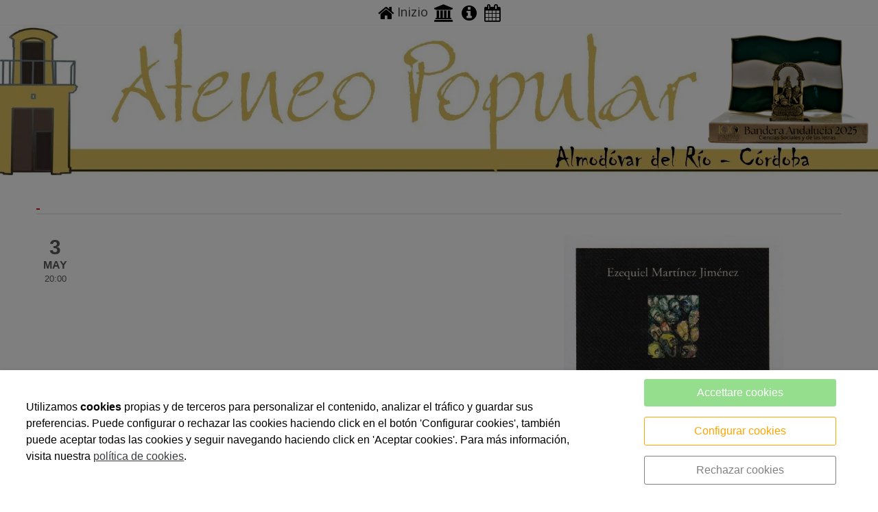

--- FILE ---
content_type: text/html; charset=UTF-8
request_url: https://www.ateneopopular.com/it/associazione/ateneo/programmazione-culturale/-/143478.html
body_size: 9470
content:


<!DOCTYPE html>
<html lang="it" >
    <head>
        <meta charset="UTF-8">
        <meta name="viewport" content="width=device-width, initial-scale=1, shrink-to-fit=no, minimum-scale=1, user-scalable=no">
        <meta http-equiv="x-ua-compatible" content="ie=edge">
                
        

<title></title>

    <meta name="robots" content="index,follow" />

        <meta name="description" content="Ateneo Popolare Almodóvar Del Rio" />

        <meta name="keywords" content="Ateneo, Almodovar, Cordoba, Cultura, Asoacion" />

                    <link rel="alternate" hreflang="de" href="https://www.ateneopopular.com/de/verein/ateneo/kulturelle-programmierung/-/143478.html" />
            <link rel="alternate" hreflang="ar" href="https://www.ateneopopular.com/ar/-/ateneo/-/-/143478.html" />
            <link rel="alternate" hreflang="ca" href="https://www.ateneopopular.com/ca/associacio/ateneo/programacio-cultural/-/143478.html" />
            <link rel="alternate" hreflang="es" href="https://www.ateneopopular.com/es/asociacion/ateneo/programacion-cultural/presentacion-del-libro-los-lirios-y-los-hombres/143478.html" />
            <link rel="alternate" hreflang="eu" href="https://www.ateneopopular.com/eu/elkartea/ateneo/kultur-programazioa/-/143478.html" />
            <link rel="alternate" hreflang="fr" href="https://www.ateneopopular.com/fr/association/ateneo/programmation-culturelle/-/143478.html" />
            <link rel="alternate" hreflang="gl" href="https://www.ateneopopular.com/gl/asociacion/ateneo/programacion-cultural/-/143478.html" />
            <link rel="alternate" hreflang="nl" href="https://www.ateneopopular.com/nl/vereniging/ateneo/culturele-programmering/-/143478.html" />
            <link rel="alternate" hreflang="en" href="https://www.ateneopopular.com/en/association/ateneo/cultural-programming/-/143478.html" />
            <link rel="alternate" hreflang="it" href="https://www.ateneopopular.com/it/associazione/ateneo/programmazione-culturale/-/143478.html" />
            <link rel="alternate" hreflang="pt" href="https://www.ateneopopular.com/pt/associaao/ateneo/programaao-cultural/-/143478.html" />
            <link rel="alternate" hreflang="ru" href="https://www.ateneopopular.com/ru/-/ateneo/-/-/143478.html" />
        <link rel="alternate" hreflang="x-default" href="https://www.ateneopopular.com/es/asociacion/ateneo/programacion-cultural/presentacion-del-libro-los-lirios-y-los-hombres/143478.html" />
             
        
    
            <meta property="og:image" content="https://cdn.reskyt.com/2314/ateneo-242077-med.jpg"/>
        <meta name="thumbnail" content="https://cdn.reskyt.com/2314/ateneo-242077-med.jpg"/>
        

    
                        <meta property="og:description" content=""/>

        
        
<link rel="shortcut icon" href="https://cdn.reskyt.com/2314/restaurante_favicon-ateneo-ateneo-58699_ppc-150225110643.jpg" />
    <link rel="apple-touch-icon" href="https://cdn.reskyt.com/2314/restaurante_favicon-ateneo-ateneo-58699_ppc-150225110643.jpg"/>
    <link rel="apple-touch-icon" sizes="114x114" href="https://cdn.reskyt.com/2314/restaurante_favicon-ateneo-ateneo-58699-150225110643.jpg"/>
<link href="https://maxcdn.bootstrapcdn.com/font-awesome/4.7.0/css/font-awesome.min.css" rel="stylesheet" />

    
    <link rel="stylesheet" href="/compiled/css/web-9.css?v2.75" />
    


    <link href='https://fonts.googleapis.com/css2?family=Oxygen:ital,wght@0,100;0,200;0,300;0,400;0,500;0,600;0,700;0,800;0,900;1,100;1,200;1,300;1,400;1,500;1,600;1,700;1,800;1,900&display=swap' rel='stylesheet' type='text/css'>

    <style type="text/css">
        
/* General */
body {
    background-color: ;
        
}
.header-parallax .wrapper-section,
.header-parallax .wrapper.promotion.news, 
.header-parallax .wrapper-lists,
.header-parallax .wrapper-pre-footer,
.header-parallax .wrapper {
    background: ;
}

.form-control {
    
    
    
}

a, a:focus, .card-home, h2.list-title.content-search {
    
}


body.customapp .list-articles a:hover .list-title, 
body.customapp .list-articles .link-collapse:hover,
body.customapp .pager a:hover, .delete-account-txt span {
     color: #D51521; 
}

/* Titles*/
.page-header h1,
.page-header h2,
.title-left-underlined .page-header h1,
.title-left-underlined .page-header h2 {
    border-bottom: 2px solid #D51521;
}
.page-header,
.title-left-underlined .page-header {
    border-bottom: 2px solid #eee;
}
/* page-title*/
.page-header h1,
.page-header h1 a {
    
}
/* section-title */
.page-header h2,
.page-header h2 a {
       
}
.page-header h2 .btn-link,
.page-header h2 .btn-link:hover {
     
}

.list-title,
.list-title a {
    
}

.title-left-bg .page-header h1,
.title-left-bg .page-header h2 {
    background: #D51521; 
}
.title-left-bg .page-header h1::before,
.title-left-bg .page-header h2::before {
    border-left: 10px solid #D51521;
}

.title-center-side .page-header h1:before,
.title-center-side .page-header h2:before,
.title-center-side .page-header h1:after,
.title-center-side .page-header h2:after {
    border-top: 1px solid #D51521;
}

.title-center-side-short .page-header h1:before,
.title-center-side-short .page-header h2:before,
.title-center-side-short .page-header h1:after,
.title-center-side-short .page-header h2:after,
.title-center-underline .page-header h1:after,
.title-center-underline .page-header h2:after {
    border-bottom: 2px solid #D51521;
}

.title-center-up-down-lines .page-header h1,
.title-center-up-down-lines .page-header h2 {
    border-top: 1px solid #D51521;
    border-bottom: 2px solid #D51521;
}

.btn-section a {
    color: #D51521;
}

.only-one-banner .slick-slider-caption .inner-caption,
.slick-banner .slick-slider-caption .inner-caption {
    
    
}

.searchForm .search-btn {
    background-color: #D51521;
}

/* card-title*/
.card-title,
.inside-title {
     
}

/* Forms*/
.btn-primary,
.btn-primary:hover,
.btn-primary:active, 
.btn-primary:focus, 
.btn-primary.active, 
.btn-primary:active:hover,
.btn-primary:disabled,
.btn-primary:disabled:hover,
.open > .btn-primary.dropdown-toggle{
    background-color: #D51521;
    border-color: #D51521;
}
.form-control:focus {
    border-color: #D51521;
}

.btn-primary:hover, .btn-primary.active-btn {
    opacity:.7;
}
/* top Bar */
.top-bar {    
    background-color:inherit !important;  
}
.top-bar .nav-link,
.top-bar .nav-link:hover {
    font-family:Oxygen, Helvetica, Arial, Verdana, sans-serif !important;           text-decoration:none !important;           font-weight:normal !important;           font-size:18px !important;    
}

/*Submenu en home*/
.submenu-home-items {
     
}

/* Menu */

.navmenu-default .lang-item,
.navbar .nav-link,
.navbar .nav-link:hover {
    font-weight: bold;  
}
.dropdown-divider,
.dropdown-divider-text {
    background-color: #D51521;
}

.btn-offcanvas {
    color:  !important;
}

    .header-fixed .navbar,
    .header-fixed .header-overlay .navbar,
    .header-fixed .menu-logo-menu-overlay .navbar {
        background:rgb(182, 93, 93) !important; 
    }

    .header-fixed .navbar .dropdown-menu {    
        background:rgb(182, 93, 93);
    }

.header-fixed .navbar .nav-link {
      
}

.header-fixed .btn-offcanvas {
    color:  !important;
}

.navbar .dropdown-menu .dropdown-item {
    font-weight: bold; 
}
.navbar .dropdown-menu .dropdown-item:hover,
.navbar .dropdown-menu .dropdown-item:focus,
.lang-switcher .navbar .dropdown-menu .dropdown-item:hover,
.lang-switcher .navbar .dropdown-menu .dropdown-item:focus {
    border-left: 3px solid #D51521;
}

.header-fixed .navbar .dropdown-menu .dropdown-item {
     
    
}


/* Off-canvas */

.navmenu-default, .navbar-default .navbar-offcanvas,
.navmenu-default .navmenu-nav > .open > a {
    
    border-color: rgba(0,0,0,.1);
}

.menu-6 li:before {
    border-color: !important;
}

.navmenu-default .navmenu-nav > li > a:hover {
    
}

.navmenu-default .navmenu-nav > li, .navbar-default .navbar-offcanvas .navmenu-nav > li,
.navmenu-default .navmenu-nav > li > a, .navbar-default .navbar-offcanvas .navmenu-nav > li > a,
.navmenu-default .navmenu-nav > li > a:hover, .navbar-default .navbar-offcanvas .navmenu-nav > li > a:hover,
.navmenu-default .navmenu-nav > li > a:focus, .navbar-default .navbar-offcanvas .navmenu-nav > li > a:focus,
.navmenu-default .lang-link
{
    
    color: !important;
}

/* Pagination */
.page-item.active .page-link, .page-item.active .page-link:focus, .page-item.active .page-link:hover {
    background-color: #D51521;
    border-color: #D51521;
}

/* Footer */
.footer-bg {
    background:white !important;
}
.footer, .footer a {
    font-family: Oxygen, Helvetica, Arial, Verdana, sans-serif; font-size: 18px;    
}

.footer-widget .widget-title a {
    border-bottom: 2px solid #D51521;
}

/* Form assistence */
.stepwizard-step .href-change-asistente.confirmed,
.stepwizard-step .href-change-asistente.active {
    background-color: #D51521 !important;
    border-color: #D51521 !important; 
}
.stepwizard-step .href-change-asistente.active {
    border-color: white !important; 
}

/* Buttons */
.btn-outline-rounded .btn-primary,
.btn-outline-square .btn-primary,
.btn-outline-circle .btn-primary {
    color: #D51521;
    border: 2px solid #D51521;
}

.btn-outline-rounded .btn-primary:hover,
.btn-outline-rounded .btn-primary:focus,
.btn-outline-rounded .btn-primary:active,
.btn-outline-rounded .btn-primary.active-btn,
.btn-outline-square .btn-primary:hover,
.btn-outline-square .btn-primary:focus,
.btn-outline-square .btn-primary:active,
.btn-outline-square .btn-primary.active-btn,
.btn-outline-circle .btn-primary:hover,
.btn-outline-circle .btn-primary:focus,
.btn-outline-circle .btn-primary:active,
.btn-outline-circle .btn-primary.active-btn{
    background-color: #D51521 !important;
    border-color: #D51521 !important; 
    color: white;
}

.btn-underline .btn-primary:after, 
.btn-underline .btn-primary.active-btn:before,
.btn-underline .btn-secondary:after,
.btn-underline .btn-secondary.active-btn:before{
    border-bottom: 2px solid #D51521 !important;
}

.btn-bg-animate .btn-primary {
    color: #D51521;
    border: 2px solid #D51521;
}
.btn-bg-animate .btn-primary {
    background-color: transparent;
}
.btn-bg-animate .btn-primary:after {
    background: #D51521;
}

.metro-item .media-content .parraf {
    background: #D51521;
}
.content-ficha .lista-despegable-link {
    background:#D51521;
}    
.content-ficha .lista-despegable-link:before{
    border-color:transparent #D51521 transparent transparent;
}

.submenu-in-carrousel .card-text-inside .effect-caption .submenu-carrousel-items {
    background-color: ;
}

.submenu-in-carrousel .card-text-inside .effect-caption .submenu-carrousel-items img {
    opacity: 1;
    -moz-opacity:1;
    filter: alpha(opacity=100);
}

/* gmap */
#iw-container .iw-title {
    background-color:#D51521; 
}    

/* DB */
.db-adicional .nav-link[aria-expanded="true"], 
.db-adicional .nav-link[aria-expanded="true"]:hover, 
.db-adicional .nav-link[aria-expanded="true"]:focus,
.db-adicional .nav-link[aria-expanded="true"]:active {
    border-top: 2px solid #D51521;
}

/* Menu Effects */

.menu-effect-brand > a:hover, .menu-effect-brand .dropdown-menu .dropdown-item:hover {
    color:#D51521 !important;
}
.menu-effect-brand > a:hover .icon-menu .fa {
    color:#D51521 !important;
}

.menu-effect-brand-negative > a:hover {
    background:#D51521 !important;
}
.menu-effect-brand-negative .dropdown-menu .dropdown-item:focus, 
.menu-effect-brand-negative .dropdown-menu .dropdown-item:hover {
    background: #D51521 !important;
}

.menu-effect-sweep-to-right .dropdown-menu .dropdown-item:focus, 
.menu-effect-sweep-to-right .dropdown-menu .dropdown-item:hover {
    background: #D51521 !important;
}
.menu-effect-sweep-to-right > a::before {
    background: #D51521 !important;
} 

.menu-effect-garin > a::before {
    background: #D51521;
}

.menu-effect-dagna > a::before {
    border-bottom:3px solid #D51521;
}

.menu-effect-mallory > a::before {
    border-bottom:3px solid #D51521;
}

.menu-effect-jarvia > a::before {
    border-bottom:3px solid #D51521;
}

.menu-effect-amara > a::before {
    background: #D51521;
}

.menu-effect-roger a span:not(.icon-menu)::before,
.menu-effect-roger a span:not(.icon-menu)::after {
    background: #D51521;
}

figure.effect-raphael:hover .effect-caption,
figure.effect-thalia:hover .effect-caption,
figure.effect-helga:hover .effect-caption {
    background-color: #D51521;
}

figure.effect-cerencolor.hover-active .effect-caption,
figure.effect-cerencolor:hover .effect-caption {
    color: #D51521;
}
/* Dividers */
hr.soften,
hr.line-soften {
    height: 2px;
    background-image: -webkit-linear-gradient(left, transparent, , transparent);
    background-image: -moz-linear-gradient(left, transparent, , transparent);
    background-image: -ms-linear-gradient(left, transparent, , transparent);
    background-image: -o-linear-gradient(left, transparent, , transparent);
    border: 0;
}
hr.line-solid {
    border-top: 1px solid ;
}

hr.line-double {
    border-top: 3px double ;
}

hr.line-dashed {
    border-top: 2px dashed ;
}

hr.line-dotted {
    border-top: 2px dotted ;
}    </style>

                
                <script src="https://cdnjs.cloudflare.com/ajax/libs/jquery/2.1.4/jquery.min.js"></script>
                
    </head>

    <body id="plato" class=" plantilla-9   pc   plato-143478 chrome  btn-outline-square ">


    
        
    

    <style>
        .loader {
            display:none;
            position:absolute;
            z-index:1000000;
        }
    </style>

            <style>
            #loader-new-background {
                width: 60px;
                height: 60px;
                position: absolute;    
                color: #fff;  
                display: none;    
                opacity: 0;
                background-color: #000;
                opacity: 0.7;    
                border-radius: 10px;
                -webkit-border-radius: 10px;
                -moz-border-radius: 10px;
                z-index:1000000;
            }
            #loader-new {
                z-index:1000001;
            }
        </style>
        <div id="loader-new-background"></div>
        <div id="loader-new"></div>
    
        <div class="wrapper-layout">

            
<section class="wrapper-alert" style="display: none">
    <div class="container">
        <div class="alert alert-success alert-dismissible fade in" role="alert">
            <button type="button" class="close close-wrapper" data-dismiss="container" aria-label="Close">
                <span aria-hidden="true">&times;</span>
            </button>
            
        </div>
    </div>
</section>
            <div id="off-canvas" class="navmenu navmenu-default navmenu-fixed-right offcanvas " ><div class="layout-off-canvas"></div><div class="navmenu-brand clearfix"><div class="col-xs-6"><a href="https://www.ateneopopular.com" class="href-logo-img-offcanvas"><img class="logo-img-offcanvas" src="https://cdn.reskyt.com/2314/ateneo-logoweb-439581-241130190754.jpg" alt="Ateneo"></a></div><div class="col-xs-6"><ul class="nav nav-inline lang-canvas"><li class="nav-item dropdown lang-switcher"><a class="nav-link lang-link dropdown-toggle lang-switcher-flags" data-toggle="dropdown" href="https://www.ateneopopular.com/it/associazione/ateneo/programmazione-culturale/-/143478.html" role="button" aria-haspopup="true" aria-expanded="false" lang="it"><img alt="Italiano" src="/bundles/alacartaweb/images/flags/it.png?v2.75" /></a><div class="dropdown-menu lang-dropdown m-close" aria-labelledby="Preview"><a class="dropdown-item lang-item" href="https://www.ateneopopular.com/de/verein/ateneo/kulturelle-programmierung/-/143478.html" lang="de"><img alt="Deutsch" src="/bundles/alacartaweb/images/flags/de.png?v2.75" /></a><a class="dropdown-item lang-item" href="https://www.ateneopopular.com/ar/-/ateneo/-/-/143478.html" lang="ar"><img alt="Árabe" src="/bundles/alacartaweb/images/flags/ar.png?v2.75" /></a><a class="dropdown-item lang-item" href="https://www.ateneopopular.com/ca/associacio/ateneo/programacio-cultural/-/143478.html" lang="ca"><img alt="Català" src="/bundles/alacartaweb/images/flags/ca.png?v2.75" /></a><a class="dropdown-item lang-item" href="https://www.ateneopopular.com/es/asociacion/ateneo/programacion-cultural/presentacion-del-libro-los-lirios-y-los-hombres/143478.html" lang="es"><img alt="Español" src="/bundles/alacartaweb/images/flags/es.png?v2.75" /></a><a class="dropdown-item lang-item" href="https://www.ateneopopular.com/eu/elkartea/ateneo/kultur-programazioa/-/143478.html" lang="eu"><img alt="Euskera" src="/bundles/alacartaweb/images/flags/eu.png?v2.75" /></a><a class="dropdown-item lang-item" href="https://www.ateneopopular.com/fr/association/ateneo/programmation-culturelle/-/143478.html" lang="fr"><img alt="Français" src="/bundles/alacartaweb/images/flags/fr.png?v2.75" /></a><a class="dropdown-item lang-item" href="https://www.ateneopopular.com/gl/asociacion/ateneo/programacion-cultural/-/143478.html" lang="gl"><img alt="Gallego" src="/bundles/alacartaweb/images/flags/gl.png?v2.75" /></a><a class="dropdown-item lang-item" href="https://www.ateneopopular.com/nl/vereniging/ateneo/culturele-programmering/-/143478.html" lang="nl"><img alt="Nederlands" src="/bundles/alacartaweb/images/flags/nl.png?v2.75" /></a><a class="dropdown-item lang-item" href="https://www.ateneopopular.com/en/association/ateneo/cultural-programming/-/143478.html" lang="en"><img alt="English" src="/bundles/alacartaweb/images/flags/en.png?v2.75" /></a><a class="dropdown-item lang-item" href="https://www.ateneopopular.com/pt/associaao/ateneo/programaao-cultural/-/143478.html" lang="pt"><img alt="Portugues" src="/bundles/alacartaweb/images/flags/pt.png?v2.75" /></a><a class="dropdown-item lang-item" href="https://www.ateneopopular.com/ru/-/ateneo/-/-/143478.html" lang="ru"><img alt="русский" src="/bundles/alacartaweb/images/flags/ru.png?v2.75" /></a></div></li></ul></div></div><ul class="nav navmenu-nav"></ul></div>
            

    

<header class="header">
                
    
    <div class="top-bar hidden-md-down">

        <div class="container">
            <div class="row">
                <div class="col-xs-12 text-xs-center">

                    <nav class="menu-topbar">

    <ul class="nav nav-inline">

        
            <li class="nav-item">
                
                                
                    <a class="nav-link" href="/it/associazione/ateneo"
                        >

                        
            <span class="icon-menu"> 
            <i class="fa fa-home menus-fa-2x" aria-hidden="true" style="color: rgb(0, 0, 0);"></i>
        </span>
    

                                                    Inizio
                                            </a>
                                
            </li>

        
            <li class="nav-item">
                
                                
                    <a class="nav-link" href="/it/associazione/ateneo/incontra-lateneo-popolare-2/95496.html"
                        >

                        
            <span class="icon-menu"> 
            <i class="fa fa-institution menus-fa-2x" aria-hidden="true" style="color: rgb(0, 0, 0);"></i>
        </span>
    

                                            </a>
                                
            </li>

        
            <li class="nav-item">
                
                                
                    <a class="nav-link" href="/it/associazione/ateneo/el-ateneo/24338.html"
                        >

                        
            <span class="icon-menu"> 
            <i class="fa fa-info-circle menus-fa-2x" aria-hidden="true" style="color: rgb(0, 0, 0);"></i>
        </span>
    

                                            </a>
                                
            </li>

        
            <li class="nav-item">
                
                                
                    <a class="nav-link" href="/it/associazione/ateneo/programmazione-culturale/24296.html"
                        >

                        
            <span class="icon-menu"> 
            <i class="fa fa-calendar menus-fa-2x" aria-hidden="true" style="color: rgb(0, 0, 0);"></i>
        </span>
    

                                            </a>
                                
            </li>

        
        
    </ul>

</nav>
                </div>
            </div>
        </div>

    </div>
                            
    </header>
    
        


    <section class="wrapper-top-banner ">

        <div class="only-one-banner slick-current" role="listbox">   
                            
                                
                                                    
                
                    <div class="slick-slider-item">

                        <div class="slick-slider-inner  slick-current">

                            
                                
                                                                                                                                                                                                   
                                <div class="intrinsic" style="padding-bottom: 17.1875%;padding-bottom: -webkit-calc(100% * 330 / 1920);padding-bottom: -moz-calc(100% * 330 / 1920);padding-bottom: expression(100% * 330 / 1920);padding-bottom: -o-calc(100% * 330 / 1920);padding-bottom: calc(100% * 330 / 1920);">
                                    <img 
                                        data-srcset="
                                        https://cdn.reskyt.com/2314/ateneo-banner-450660-min.png 1w,
                                        https://cdn.reskyt.com/2314/ateneo-banner-450660-med.png 769w,
                                        https://cdn.reskyt.com/2314/ateneo-banner-450660.png 1281w"
                                                                                src="[data-uri]"
                                        width="1920"
                                        height="330"
                                        data-sizes="auto"
                                        class="lazyload"
                                        alt="Ateneo Associazioni Almodóvar del Río Córdoba" />
                                </div>

                                                                

                            
                            
                        </div>

                    </div>
                                    </div>
        
        

    </section>
        
 

            <main id="anchor-main" class="main-layout">
            
    
    <section class="wrapper">
        <div class="container">

            <ol class="breadcrumb">
                <li><a href="/it/associazione/ateneo">Ateneo</a></li>
                                                <li class="active"><a href="/it/associazione/ateneo/programmazione-culturale/24296.html">Programmazione culturale</a></li>
            </ol>

            <article class="product">

                <span id="platoId" style="display: none;" data-platoid="143478"></span>
                <div class="page-header ">
    <h1 class="title-plato"></h1>
</div>


<div class='content-plato'>
    
    <div class="fitxa_detall events clearfix">
                       
                   
            <div class="col-xs-12 col-md-5 product-media">
                
                            
        
    <div class=" gallery-popup">
                            

<figure class="thumb thumb-zoom" itemprop="associatedMedia" itemscope itemtype="http://schema.org/ImageObject" data-thumb="https://cdn.reskyt.com/2314/ateneo-242077-min.jpg">
    <a class="thumb-link no-loader" href="https://cdn.reskyt.com/2314/ateneo-242077.jpg" itemprop="contentUrl"  data-size="411x640"  >
        <img
            data-sizes="auto"
            src="https://cdn.reskyt.com/2314/ateneo-242077-min.jpg"
            data-srcset="https://cdn.reskyt.com/2314/ateneo-242077-med.jpg"
            class="lazyload thumb-image" 
            itemprop="thumbnail" 
            alt=""
             width=411
             height=640
            />
    </a>
    </figure>        
            </div>
            </div>                       

                            
        
                                <div class="pull-xs-none pull-sm-left m-r-1 m-b-1">
                            
            <div class="event-date">
                <div class="event-ini">
                    <span class="event-ini-day"> 3</span>
                    <span class="event-ini-mouth">May</span>
                                            <div class="event-ini-hour"> 20:00</div>
                                    </div>

                            </div>

            

            </div>
                
                              
        <div class='descripcion-plato plato-general'></div>
        
                
                
                
                
                
                    <div class="content-carta aditional-info">
                               
            </div>
        
                    <div class='price-plato'>
                


            </div>
            </div>
    
    
            <a href="/it/ateneo/pdf/productos/view/143478.ics" class="btn btn-primary btn-add-calendar-ics"><i class="fa fa-calendar-plus-o"></i> Aggiungi al calendario</a>
    
        

            
        <nav>
            <ul class="pager">
                                                        <li class="pager-prev"><a href="/it/associazione/ateneo/programmazione-culturale/-/143479.html"><span aria-hidden="true">&laquo; </span> Anterior</a></li>
                                    
                                        <li class="pager-next"><a href="/it/associazione/ateneo/programmazione-culturale/-/143477.html"> Siguiente <span aria-hidden="true">&raquo;</span></a></li>
                            </ul>
        </nav>

        
    
                
        </div>

                
            </article>
        </div>
    </section>

            </main>

                

    <section class="wrapper-pre-footer">
        <div class="container">
            <div class="row">
                <div class="col-xs-12 col-sm-6 col-md-8 text-xs-center text-md-left">
                    
    <nav class="social-profiles-likes">

        <ul class="nav nav-inline pull-xs-left">

                    
        </ul>
        
        
                    
                <span class="btn-share-facebook">
                    <div class="fb-like" data-href="https://www.ateneopopular.com/associazione/ateneo/programmazione-culturale/-/143478.html" data-layout="button" data-action="like" data-show-faces="false" data-share="false"></div>
                </span>

                
                        </nav>

                </div>
                                    <div class="col-xs-12 col-sm-6 col-md-4 text-xs-center text-md-right">
                        
    
                        
    
            <div class='social-networks'>
            <div class="addthis_toolbox" addthis:url="https://www.ateneopopular.com/associazione/ateneo/programmazione-culturale/-/143478.html">
                                <a class="addthis_button_facebook no-css-a">
                    <span class="fa-stack fa-lg">
                        <i class="fa fa-square fa-stack-2x"></i>
                        <i class="fa fa-facebook fa-stack-1x fa-inverse"></i>
                    </span>
                </a>

                <a class="addthis_button_twitter no-css-a"></a>
                 
                                                    <a class="footer-download-qr addthis_button_qr no-css-a" href="/qr/plato/143478/ateneo">
                        <span class="fa-stack fa-lg">
                            <i class="fa fa-square fa-stack-2x"></i>
                            <i class="fa fa-qrcode fa-stack-1x fa-inverse"></i>
                        </span>
                    </a>
                
                                    <a class="href-gallery-user addthis_button_gallery no-css-a" href="/it/associazione/ateneo/0/gallery.html">
                        <span class="fa-stack fa-lg">
                            <i class="fa fa-square fa-stack-2x"></i>
                            <i class="fa fa-camera-retro fa-stack-1x fa-inverse"></i>
                        </span>
                    </a>
                
                                    <a class="pdf addthis_button_pdf no-css-a" href="/it/ateneo/pdf/productos/view/143478.pdf" >
                        <span class="fa-stack fa-lg">
                            <i class="fa fa-square fa-stack-2x"></i>
                            <i class="fa fa-file-pdf-o fa-stack-1x fa-inverse"></i>
                        </span>                        
                    </a>
                
                                
                                <a href="#" class="addthis_button_compact no-css-a">
                    <span class="fa-stack fa-lg">
                        <i class="fa fa-square fa-stack-2x"></i>
                        <i class="fa fa-share-alt fa-stack-1x fa-inverse"></i>
                    </span> 
                </a>
                
            </div>

        </div>
                        </div>
                            </div>
        </div>
    </section>


            <footer class="footer">
                

    

                        
    
    <section class="wrapper-widgets footer-bg ">
        <div class="container">

            <div class="row footer-widgets">

                                                                                                                                                                                                                                                                                        
                                        
                                                                                    
                                            <div class="col-sm-12 col-md-4">
                            <div class="footer-widget footer-widget-1">
                                
                                <ul class="nav ">
                                                                    
                                        
                                                                                
                                        <li class='nav-item '>
                                                                                            <a class="nav-link" href="/it/associazione/ateneo/targets.html" >
                                                                                                            <i class="fa fa-phone menus-fa-2x" aria-hidden="true" style="color: rgb(0, 0, 0);"></i>
                                                    
                                                                                                    </a>
                                                                                                                                        </li>
                                                                                                        
                                        
                                                                                
                                        <li class='nav-item '>
                                                                                            <a class="nav-link" href="/it/associazione/ateneo/survey/modulo-di-contatto/3006.html" >
                                                                                                            <i class="fa fa-pencil menus-fa-2x" aria-hidden="true" style="color: rgb(0, 0, 0);"></i>
                                                    
                                                                                                    </a>
                                                                                                                                        </li>
                                                                                                                                                                                                                                                                                                                </ul>
                            </div>
                        </div>
                                            <div class="col-sm-12 col-md-4">
                            <div class="footer-widget footer-widget-2">
                                
                                <ul class="nav ">
                                                                                                                                                                                                            
                                        
                                                                                
                                        <li class='nav-item '>
                                                                                            <a class="nav-link" href="/it/associazione/ateneo/survey/diventa-membro/5344.html" >
                                                                                                            <i class="fa fa-users menus-fa-2x" aria-hidden="true" style="color: rgb(0, 0, 0);"></i>
                                                    
                                                                                                    </a>
                                                                                                                                        </li>
                                                                                                                                                                                                                                            </ul>
                            </div>
                        </div>
                                            <div class="col-sm-12 col-md-4">
                            <div class="footer-widget footer-widget-3">
                                
                                <ul class="nav ">
                                                                                                                                                                                                                                                                                
                                        
                                                                                
                                        <li class='nav-item '>
                                                                                            <a class="nav-link" href="/it/associazione/ateneo/survey/alquier-di-strutture-dellathenaeum-popolare/7676.html" >
                                                                                                            <i class="fa fa-reorder menus-fa-2x" aria-hidden="true" style="color: rgb(0, 0, 0);"></i>
                                                    
                                                                                                    </a>
                                                                                                                                        </li>
                                                                                                        
                                        
                                                                                
                                        <li class='nav-item '>
                                                                                            <a class="nav-link" href="/it/associazione/ateneo/survey/-/8944.html" >
                                                                                                            <i class="fa fa-reorder menus-fa-2x" aria-hidden="true" style="color: rgb(0, 0, 0);"></i>
                                                    
                                                                                                    </a>
                                                                                                                                        </li>
                                                                                                    </ul>
                            </div>
                        </div>
                                            <div class="col-sm-12 col-md-4">
                            <div class="footer-widget footer-widget-4">
                                
                                <ul class="nav ">
                                                                                                                                                                                                                                                                                                                                                                                                                    </ul>
                            </div>
                        </div>
                                            <div class="col-sm-12 col-md-4">
                            <div class="footer-widget footer-widget-5">
                                
                                <ul class="nav ">
                                                                                                                                                                                                                                                                                                                                                                                                                    </ul>
                            </div>
                        </div>
                    
                </div>

            
                            <div class="logo-footer">
                    <a href="https://www.reskyt.com" target="_blank" class="rsk">
                        <img src="https://cdn.reskyt.com/app-images/reskyt-black.png">
                    </a>
                </div>
            
            <div class="footer-widget footer-widget-inferior">
                <ul class="nav nav-inline">
                                                                                                                                                                                                                                                                </ul>
            </div>

        </div>
    </section>
            

    <a href="#" class="back-to-top"><i class="fa fa-angle-up"></i></a>
            </footer>
        </div>

        
        
    <div id='wrap-cookies' style="display:none;"></div>
    <div id='accept-cookies' class=bubble-no-reskytbar style="display:none;">

        <div class="text-cookies">
            <span>Utilizamos <b>cookies</b> propias y de terceros para personalizar el contenido, analizar el tráfico y guardar sus preferencias. Puede configurar o rechazar las cookies haciendo click en el botón 'Configurar cookies', también puede aceptar todas las cookies y seguir navegando haciendo click en 'Aceptar cookies'. Para más información, visita nuestra <a href='/it/associazione/ateneo/opzioni/politica-cookies.html' style='text-decoration:underline;' target='_blank'>política de cookies</a>.</span>
        </div>

        <div class="buttons-cookies">
            <span>
                <a href="#" class="close-accept-cookies">Accettare cookies</a>
                <a href="#" class="conf-cookies">Configurar cookies</a>
                <a href="#" class="decline-cookies">Rechazar cookies</a>
            </span>
        </div>
        
    </div> 

    <div id="dialog-conf-cookies" style="display:none;">
        <a href="#" class="close-dialog-conf-cookies"><i class="fa fa-times-circle-o"></i></a>
        <div class="ch-titulo">Gestionar las preferencias de consentimiento</div>
        <div class="ch-body">Cuando visitas un sitio web, éste puede obtener o guardar información de tu navegación mediante el uso de cookies, y esa información se usa principalmente para que el sitio web funcione según lo esperado. Puede configurar que tipo de cookies desea que se guarden en su navegador y cuales no, pero tiene que tener en cuenta, que el bloqueo de algunos tipos de cookies puede afectar negativamente su experiencia en nuestra web.</div>
        <table>
            <tr>
                <td>
                    <div class="c-titulo">Cookies técnicas</div>
                    <div class="c-body">Las cookies técnicas o necesarias son esenciales para que nuestra web pueda funcionar correctamente e incluye funcionalidades básicas como identificar la sesión o dar acceso a los usuarios registrados a zonas de acceso restringido. Por estos mótivos las cookies técnicas no se pueden desactivar.</div>
                </td>
                <td><input type="checkbox" name="tecnicas" checked disabled></td>
            </tr>
            <tr>
                <td>
                    <div class="c-titulo">Cookies de estadísticas</div>
                    <div class="c-body">Utilizamos cookies de tipo estadístico para ver como interactúas con la página web, reuniendo información anónima durante el tiempo que navegas por ella. La finalidad de recabar esta información es la de introducir mejoras en la web en función del análisis de los datos agregados.</div>
                </td>
                <td><input type="checkbox" name="estadisticas"></td>
            </tr>
            <tr>
                <td>
                    <div class="c-titulo">Cookies de preferencia</div>
                    <div class="c-body">Al utilizar cookies de preferencias, la página web puede recordar información durante tu tiempo de navegación asociada a la forma en que la página se comporta o el aspecto que tiene, como tu idioma preferido o la región en la que te encuentras.</div>
                </td>
                <td><input type="checkbox" name="preferencias"></td>
            </tr>
            <tr>
                <td>
                    <div class="c-titulo">Cookies de marketing</div>
                    <div class="c-body">Las cookies de marketing o publicitarias se utilizan para analizar tu comportamiento mientras visitas la página web y para que, de forma puntual, otros proveedores puedan ofrecerte publicidad personalizada y relevante atendiendo a tu perfil de navegación.</div>
                </td>
                <td><input type="checkbox" name="marketing"></td>
            </tr>
        </table>
        <div class="buttons-conf-cookies">
            <span>
                <a href="#" class="close-accept-cookies">Aceptar todas</a>
                <a href="#" class="accept-setup-cookies">Aceptar selección</a>
            </span>
        </div>
    </div>


        <script type="text/javascript">
    var vars = Array();
    var imgs = Array();
    var trans = Array();
    vars['idioma_iso'] = 'it';
    vars['idioma_iso_ext'] = '';
    vars['ppc_twig'] = '0';
    vars['familia_html'] = 9;
    vars['header_fixed'] = '';
    vars['dias_de_reserva'] = '';
    vars['max_dias_reserva'] = '0';
    vars['max_hora_reserva'] = '';
    vars['customapp_pdf_blank'] = '0';
    vars['custom_app'] = 0;
    vars['pass_vars_app'] = 1;
    vars['extra_pass_vars_app'] = '';
    vars['whitelabel_domain'] = '';
    vars['id'] = 2314;
    vars['plantilla_new'] = 1;
    vars['layout_app'] = 0;
    vars['nodisplay_menutop_customapp'] = 0;
    vars['sep_miles'] = '.';
    vars['sep_decimales'] = ',';
    vars['home_slick'] = '';
    vars['decimales'] = 2;
    vars['video_fullscreen_android'] = 0;
    vars['username'] = 'ateneo';
    vars['sin_frame'] = 0;
    vars['homeWithWrapper'] = 0;
    vars['paginaMenu'] = 0;
    vars['app_consent'] = 0;
    vars['lib_flipster_css'] = 'https://cdn.reskyt.com/libs/css/jquery.flipster.min.css';
    vars['lib_flipster_js'] = 'https://cdn.reskyt.com/libs/js/jquery.flipster.min.js';
    vars['selector_domains_native_broser'] = "a[href*='youtube.com/'],a[href*='youtu.be/'],a[href*='vimeo.com/'],a[href*='facebook.com/'],a[href*='instagram.com/']";
    vars['segmentify_api_key'] = 0;

    imgs['loader_gif'] = '/bundles/alacartaadmin/images/loader.gif?v2.75';

    trans['msg_load_iframe_reskyt'] = 'Cargando datos, espere por favor';
    trans['msg_load_iframe'] = 'Cargando';
    trans['aceptar'] = 'Accettare';
    trans['cancelar'] = 'Annullare';
    trans['select_files'] = 'archivos seleccionados';
    trans['enviar'] = 'Enviar';
    trans['max_size'] = 'El tamano máximo de los archivos adjuntos no puede exceder de 10 Mb';

    var url = Array();
            url['reservas_reservascalendario'] = '/reservas/calendario/2314';
            url['path_search_db'] = '/it/associazione/ateneo/db/search';
        url['pathGetProvincias'] = '/api/getprovincia';
</script>

<script src="https://cdnjs.cloudflare.com/ajax/libs/tether/1.2.0/js/tether.min.js"></script><!-- Tether for Bootstrap -->
<script src="https://maxcdn.bootstrapcdn.com/bootstrap/4.0.0-alpha.2/js/bootstrap.min.js" integrity="sha384-vZ2WRJMwsjRMW/8U7i6PWi6AlO1L79snBrmgiDpgIWJ82z8eA5lenwvxbMV1PAh7" crossorigin="anonymous"></script>
<script src="https://npmcdn.com/masonry-layout@4.0/dist/masonry.pkgd.min.js"></script>

<script type="text/javascript" src="https://cdnjs.cloudflare.com/ajax/libs/jquery-cookie/1.4.1/jquery.cookie.min.js"></script>
<script type="text/javascript" src="https://cdnjs.cloudflare.com/ajax/libs/autonumeric/1.9.0/autoNumeric.min.js"></script>
<script type="text/javascript" src="https://cdnjs.cloudflare.com/ajax/libs/slick-carousel/1.8.0/slick.min.js"></script>
<script type="text/javascript" src="https://cdnjs.cloudflare.com/ajax/libs/jquery.imagesloaded/4.1.0/imagesloaded.pkgd.min.js"></script>
<script type="text/javascript" src="https://cdnjs.cloudflare.com/ajax/libs/picturefill/3.0.2/picturefill.min.js"></script>
<script type="text/javascript" src="https://cdnjs.cloudflare.com/ajax/libs/parallax.js/1.4.2/parallax.min.js"></script>
<script type="text/javascript" src="https://cdnjs.cloudflare.com/ajax/libs/packery/2.1.1/packery.pkgd.min.js"></script>
<script type="text/javascript" src="https://cdnjs.cloudflare.com/ajax/libs/fotorama/4.6.4/fotorama.min.js"></script>
<script type="text/javascript" src="https://cdnjs.cloudflare.com/ajax/libs/lazysizes/2.0.0/lazysizes.min.js"></script>
<script type="text/javascript" src="https://cdnjs.cloudflare.com/ajax/libs/photoswipe/4.1.2/photoswipe.min.js"></script>
<script type="text/javascript" src="https://cdnjs.cloudflare.com/ajax/libs/photoswipe/4.1.2/photoswipe-ui-default.min.js"></script>

        <script type="text/javascript" src="https://cdn.reskyt.com/libs/js/libs-web-9.js"></script>
    


        <script type="text/javascript" src="/compiled/js/web-9.js?v2.75"></script>
    

    <!--Facebook-->
    <div id="fb-root"></div>
    <script>(function (d, s, id) {
            var js, fjs = d.getElementsByTagName(s)[0];
            if (d.getElementById(id))
                return;
            js = d.createElement(s);
            js.id = id;
            js.src = "//connect.facebook.net/es_ES/sdk.js#xfbml=1&version=v2.5";
            fjs.parentNode.insertBefore(js, fjs);
        }(document, 'script', 'facebook-jssdk'));</script>
    <!--Twitter-->
    <script>!function (d, s, id) {
                var js, fjs = d.getElementsByTagName(s)[0], p = /^http:/.test(d.location) ? 'http' : 'https';
                if (!d.getElementById(id)) {
                    js = d.createElement(s);
                    js.id = id;
                    js.src = p + '://platform.twitter.com/widgets.js';
                    fjs.parentNode.insertBefore(js, fjs);
                }
            }(document, 'script', 'twitter-wjs');</script>
    <!--AddThis-->
    <script>
        if ( checkCookie("preferencias") ) {
            var script = document.createElement('script');
            script.async = true;
            script.type = "text/javascript";
            script.src = "//s7.addthis.com/js/300/addthis_widget.js#pubid=ra-51b99c045047bd47";
            document.head.appendChild(script);
        }
    </script>

        
    

    
    
    
    
    
        
        <script async data-api="https://rktstats.reskyt.com/api/event"  data-domain="app.reskyt.com,ateneo.reskyt.com" src="https://cdn.reskyt.com/plausible.js"></script>

                <!-- Root element of PhotoSwipe. Must have class pswp. -->
<div class="pswp" tabindex="-1" role="dialog" aria-hidden="true">
    <div class="pswp__bg"></div>
    <div class="pswp__scroll-wrap">
        <div class="pswp__container">
            <div class="pswp__item"></div>
            <div class="pswp__item"></div>
            <div class="pswp__item"></div>
        </div>
        <div class="pswp__ui pswp__ui--hidden">
            <div class="pswp__top-bar">
                <div class="pswp__counter"></div>
                <button class="pswp__button pswp__button--share" title="Share"></button>
                <button class="pswp__button pswp__button--close" title="Close (Esc)"></button>
                <button class="pswp__button pswp__button--zoom" title="Zoom in/out"></button>
                <div class="pswp__preloader">
                    <div class="pswp__preloader__icn">
                        <div class="pswp__preloader__cut">
                            <div class="pswp__preloader__donut"></div>
                        </div>
                    </div>
                </div>
            </div>
            <div class="pswp__share-modal pswp__share-modal--hidden pswp__single-tap">
                <div class="pswp__share-tooltip"></div> 
            </div>
            <button class="pswp__button pswp__button--arrow--left" title="Previous (arrow left)">
            </button>
            <button class="pswp__button pswp__button--arrow--right" title="Next (arrow right)">
            </button>
            <div class="pswp__caption">
                <div class="pswp__caption__center"></div>
            </div>
        </div>
    </div>
</div></body>
</html>
